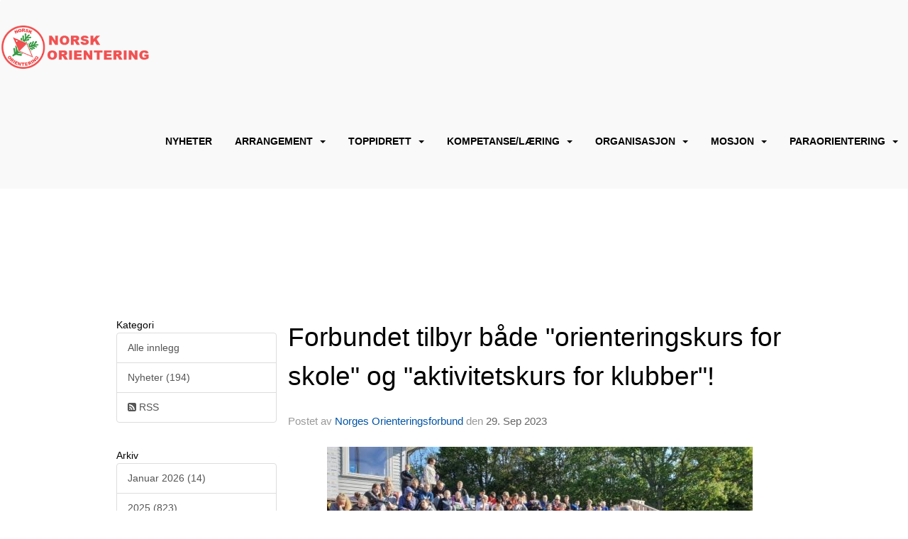

--- FILE ---
content_type: text/html
request_url: https://www.orientering.no/next/blog/post/223451/-
body_size: 101817
content:

<!DOCTYPE html>
<html lang="no">
<head>
    <meta charset="utf-8" />
    <meta name="viewport" content="width=device-width, initial-scale=1.0" />
    
    <title>Forbundet tilbyr b&#xE5;de &amp;quot;orienteringskurs for skole&amp;quot; og &amp;quot;aktivitetskurs for klubber&amp;quot;!</title>
    <link rel="shortcut icon" href="/files/favicon/200000195/7340/2023/10/27/1f02c82e-ae29-4a82-a55c-4a52cdb5681b.ico" type="image/x-icon" />
<script>
    (function () {
        var site = {"site":{"siteId":7340,"nifOrgSyncActive":false,"orgId":377,"federationId":20,"applicationId":200000195,"applicationLogo":"https://cdn-bloc.no/background/200000195/394/2018/10/9/idrettenonline-logo.png","siteProfileUserId":1100128135,"siteProfileUserName":"Norges Orienteringsforbund","sitename":"Norges Orienteringsforbund","domain":"www.orientering.no","mainSite":{"siteId":7340,"nifOrgSyncActive":false,"orgId":377,"federationId":20,"applicationId":200000195,"applicationLogo":null,"siteProfileUserId":1100128135,"siteProfileUserName":"Norges Orienteringsforbund","sitename":"Norges Orienteringsforbund","domain":"orientering.idrettenonline.no","mainSite":null}},"mininetwork":{"siteId":7340,"miniNetworkId":244,"miniNetworkTitle":"Orienteringsforbundet","domain":"www.orientering.no","userId":1100128135,"mainSiteId":7340,"siteIdForMemberDetails":7340,"siteIdForEconomy":7340},"isoCode":"nb-no","updateTime":"2026-01-28T21:31:57.2836276+01:00","dateFormat":"dd.mm.yy","webApiEndpoint":"https://webapi.webfarm3.bloc.no"};
        var siteContext = {"site":{"siteId":7340,"nifOrgSyncActive":false,"orgId":377,"federationId":20,"applicationId":200000195,"applicationLogo":"https://cdn-bloc.no/background/200000195/394/2018/10/9/idrettenonline-logo.png","siteProfileUserId":1100128135,"siteProfileUserName":"Norges Orienteringsforbund","sitename":"Norges Orienteringsforbund","domain":"www.orientering.no","mainSite":{"siteId":7340,"nifOrgSyncActive":false,"orgId":377,"federationId":20,"applicationId":200000195,"applicationLogo":null,"siteProfileUserId":1100128135,"siteProfileUserName":"Norges Orienteringsforbund","sitename":"Norges Orienteringsforbund","domain":"orientering.idrettenonline.no","mainSite":null}},"mininetwork":{"siteId":7340,"miniNetworkId":244,"miniNetworkTitle":"Orienteringsforbundet","domain":"www.orientering.no","userId":1100128135,"mainSiteId":7340,"siteIdForMemberDetails":7340,"siteIdForEconomy":7340},"isoCode":"nb-no","updateTime":"2026-01-28T21:31:57.2836276+01:00","dateFormat":"dd.mm.yy","webApiEndpoint":"https://webapi.webfarm3.bloc.no"};
        var userContext = {"mainProfile":{"userId":0,"guid":"","username":"","firstname":"","lastname":"","sex":0,"image":"","profileTypeId":0,"ParentUserId":null,"isPrimaryAccount":false,"groupSiteId":0},"currentProfile":{"userId":0,"guid":"","username":"","firstname":"","lastname":"","sex":0,"image":"","profileTypeId":0,"ParentUserId":null,"isPrimaryAccount":false,"groupSiteId":0},"accountId":0,"email":"","isWebmaster":false,"isPublisher":false,"isDevAdmin":false,"isNetworkAdmin":false,"updateTime":"2026-01-28T21:31:57.2836847+01:00"};
        var themeCollectionContext = {"id":0,"name":null,"thumbnail":null,"header":{"id":185,"lastModified":"2023-10-27T10:56:45.9787889Z","title":"Idretten Online - Marineblå","favIcon":"/files/favicon/200000195/7340/2023/10/27/1f02c82e-ae29-4a82-a55c-4a52cdb5681b.ico","siteId":394,"image":"http://content.bloc.net/Files/SiteID/500/menutemplate/marinebla.png","updateTime":"0001-01-01T00:00:00","css":"","creator":null,"isPublic":false,"about":""},"logo":{"lastModified":"2023-01-05T14:51:40.0780898Z","fileName":"https://azure.content.bloc.net/texttoimage/200000195/394/2023/1/5/137-202301050351393749norges_orienteringsforbund.png","uploadTime":"2020-05-19T18:06:42.0158347+02:00","imageWidth":776,"imageHeight":69,"logoTopPosition":0,"logoLeftPosition":0,"logoMarginBottom":0,"logoCustomWidth":776,"logoCustomHeight":69,"containerHeight":50,"containerWidth":984,"logoVisibility":"always","disabled":true,"wrapperWidth":"984px","wrapperBackgroundColor":"","url":"/","wrapperMarginLeft":"0px","wrapperMarginRight":"0px","wrapperMarginTop":"0px","wrapperMarginBottom":"0px","wrapperBackgroundImage":"","wrapperBackgroundThemePosition":"","wrapperBackgroundThemeRepeat":"","wrapperBackgroundThemeFixedImage":"","wrapperBackgroundThemeSize":""},"background":{"id":9,"lastModified":"2023-01-05T14:51:32.124986Z","categoryId":3,"title":"IO Poly Marine","backgroundThemefile":"","backgroundThemeRepeat":"repeat-x","backgroundThemeColor":"#ffffff","backgroundThemeFixedImage":"scroll","backgroundThemePosition":"center top","backgroundThemeSize":"auto"},"widgetAppearance":{"id":0,"lastModified":"2023-01-23T15:45:52.3508826Z","name":null,"enableWidgetAppearanceBorderRadius":false,"contentBorderColor":"#ffffff","contentFontColor":"#000000","contentBorderWidth":"0","contentBgColor":"#ffffff","paddingTop":"0px","paddingBottom":"0px","paddingLeft":"0px","paddingRight":"0px","wbgcolor":"#ffffff","wBoxedBorderColor":"#e7e7e7","wHeaderBgColor":"rgb(242, 242, 242)","wBaseFontColor":"#000000","wHeaderFontColor":"rgb(0, 0, 0)","wHeaderTextAlign":"left","wCornerRadius":"2px","contentBorderRadius":"0px","wHeaderFontSize":"15px","wHeaderFontWeight":"bold","wHeaderFontFamily":"","wHeaderLinkColor":"rgb(172, 172, 172)","wHeaderPadding":"8px 10px","headerPaddingTop":"10px","headerPaddingRight":"10px","headerPaddingBottom":"10px","headerPaddingLeft":"10px","wContentPadding":"10px","contentPaddingTop":"10px","contentPaddingBottom":"10px","contentPaddingLeft":"10px","contentPaddingRight":"10px","wBoxedBorderWidth":"0","wBoxedBorderStyle":"none","wHeaderBorderWidth":"0 0 1px 0","wHeaderBorderStyle":"solid","wHeaderBorderColor":"$ThemeCollection.widgetAppearance.wHeaderBorderColor","wContentBorderWidth":"0","wContentBorderStyle":"none","wContentBorderColor":"$ThemeCollection.widgetAppearance.wContentBorderColor","siteLinkColor":"#f87f15","siteLinkHoverColor":"#f87f15","siteLinkActiveColor":"#f87f15","siteLinkVisitedColor":"#f87f15"},"font":{"lastModified":"2023-01-26T13:00:04.2538117Z","headingTextTransform":"none","headingFontColor":"","baseFontStyle":"normal","baseFontSize":"16px","baseFontFamily":"'Roboto', sans-serif;","baseFontColor":"#000000","baseFontWeigthForJson":"normal","headingFontFamilyJson":"'Open Sans Condensed', sans-serif;","headingFontStyleJson":"normal","headingFontWeightJson":"700","fontLineHeightJson":"1.5","headingLineHeight":"1.2","headingLetterSpacing":"","baseFontLetterSpacing":"normal"},"form":{"lastModified":"2023-01-23T09:35:05.0253637Z","enableFormControlBorderRadius":true,"smallFormControlBorderRadius":"3px","defaultFormControlBorderRadius":"4px","largeFormControlBorderRadius":"6px"},"navigation":{"lastModified":"2023-12-14T10:56:28.9393249Z","templateId":0,"height":"","fontWeight":"700","borderRadius":"3px 3px 0px 0px","borderTopLeftRadius":"3px","borderTopRightRadius":"3px","borderBottomRightRadius":"0px","borderBottomLeftRadius":"0px","submenuWidth":"200px","navOutherWidth":"100%","navInnerWidth":"1280px","width":"","logoImage":"https://azure.content.bloc.net/background/200000195/7340/2023/1/9/logo_ny2.png","mobileLogoImage":"","logoImageHeight":"61px","placementPosition":"belowLogoContainer","paddingLeft":"14px","paddingRight":"14px","paddingTop":"40px","paddingBottom":"41px","marginLeft":"0px","marginRight":"0px","marginTop":"16px","marginBottom":"16px","navOuterMarginTop":"0px","navOuterMarginRight":"0px","navOuterMarginBottom":"0px","navOuterMarginLeft":"0px","color":"","background":"rgb(249, 249, 249)","border":"#101010","linkColor":"rgb(0, 0, 0)","linkHoverColor":"rgb(241, 80, 80)","linkHoverBackground":"rgba(255, 255, 255, 0)","linkActiveColor":"rgb(241, 80, 80)","linkActiveBackground":"rgba(255, 255, 255, 0)","linkDisabledColor":"","linkDisabledBackground":"","brandColor":"","brandHoverColor":"","brandHoverBackground":"","brandText":"","brandVisibility":"always","brandUrl":"/next/page/hjem","brandMargins":"36px 18px 36px 0px","mobileBrandMargins":"12px 12px 12px 12px","toggleHoverBackground":"","toggleIconBarBackground":"","toggleBorderColor":"","alwaysUseToggler":false,"borderWidth":"0px","fontFamily":"","textTransform":"none","backgroundImage":"","fontSize":"14px","textAlignment":"right","stickyTop":false},"style":{"id":0,"lastModified":"2023-01-23T09:33:27.0432395Z","name":null,"sex0":"rgb(241, 80, 80)","sex1":"rgb(241, 80, 80)","sex2":"rgb(241, 80, 80)","borderRadiusBase":"0px","borderRadiusSmall":"0px","borderRadiusLarge":"0px","linkColor":"rgb(241, 80, 80)","linkHoverColor":"rgb(241, 80, 80)","linkActiveColor":"rgb(241, 80, 80)","linkVisitedColor":"rgb(241, 80, 80)"},"canvas":{"id":0,"lastModified":"2023-01-09T11:23:09.4517666Z","logoContainerSize":"984px","navContainerSize":"984px","contentSize":"1280px","contentBackgroundColor":"Transparent","contentMarginTop":"0px","contentMarginBottom":"0px","contentPaddingTop":"16px","contentPaddingBottom":"16px","contentPaddingLeft":"16px","contentPaddingRight":"16px","sectionPaddingTop":"16px","sectionPaddingBottom":"0px","sectionPaddingLeft":"16px","sectionPaddingRight":"16px","columnPaddingTop":"0","columnPaddingBottom":"0","columnPaddingLeft":"8","columnPaddingRight":"8","logoContainerFloat":"none","navContainerFloat":"none","contentFloat":"none"},"buttons":{"id":0,"lastModified":"2023-01-23T09:35:06.0409885Z","name":null,"defaultButtonBackgroundColor":"rgb(241, 80, 80)","defaultButtonTextColor":"rgb(255, 255, 255)","defaultButtonBorderColor":"rgb(241, 80, 80)","primaryButtonBorderColor":"rgb(241, 80, 80)","primaryButtonBackgroundColor":"rgb(241, 80, 80)","primaryButtonTextColor":"rgb(255, 255, 255)","dangerButtonBackgroundColor":"#d9534f","dangerButtonTextColor":"#ffffff","dangerButtonBorderColor":"#d43f3a","successButtonBackgroundColor":"#5cb85c","successButtonTextColor":"#ffffff","successButtonBorderColor":"#4cae4c","defaultButtonBorderWidth":"1px","defaultButtonBorderRadius":"3px","successButtonBorderRadius":"3px","successButtonBorderWidth":"1px","primaryButtonBorderRadius":"3px","primaryButtonBorderWidth":"1px","warningButtonBackgroundColor":"#f0ad4e","warningButtonBorderColor":"#eea236","warningButtonBorderRadius":"3px","warningButtonBorderWidth":"1px","warningButtonTextColor":"#ffffff","dangerButtonBorderRadius":"3px","dangerButtonBorderWidth":"1px","infoButtonBackgroundColor":"#5bc0de","infoButtonBorderColor":"#46b8da","infoButtonBorderRadius":"4px","infoButtonBorderWidth":"1px","infoButtonTextColor":"#ffffff"},"topbar":{"lastModified":"2023-01-05T14:51:36.0156019Z","topbarExtendedMenuJson":null,"topbarExtendedMenuIsEnabled":false,"topbarExtendedMenuTitle":null,"topbarTemplate":"Minimal","displayTopbarComponent":"true","displayLanguagePicker":false,"displaySignup":false,"displaySignin":true,"displaySearch":true,"displayFAQ":true,"displaySearchForAdministrators":false,"displayNetworkMenu":false,"displayPublishingToolV2":0,"displayPublishingTool":true,"displayMessageIcon":true,"displayAdminModusTool":true,"networkMenuTitle":"Sprek.io","logo":"","logoLink":"","faqLink":"/help/faq/overview","hideOnScroll":false,"backgroundColor":"#222222","backgroundHoverColor":"#2e2e2e","linkColor":"#9d9d9d","linkHoverColor":"#ffffff","borderColor":"#333"},"footer":{"id":0,"lastModified":"2023-01-09T14:35:33.4550039Z","name":null,"imagePath":null,"widgetPageFooterPageId":75397,"footerCode":"","footerPoweredByBloc":true,"footerLinkFontSize":"14px","footerLinkFontWeight":"bold","footerLinkColor":"white","footerPadding":"20px 10px 100px 10px","footerBackgroundColor":"Transparent","footerTextColor":"white"},"frontpage":{"type":1,"pageId":68825,"url":"/p/68825/hjem","newsFeedAsFrontpageForSignedInUsers":false},"settings":{"siteHasPOSModule":false,"siteHasWebsiteModule":true,"siteHasFileArchive":false,"siteHasEventModule":true,"siteHasStatsModule":true,"siteHasMemberAdministrationModule":false,"siteHasNewsletter":true,"siteHasBannerAdsFromNetwork":0,"websiteIsOnline":true,"googleTag":"GTM-PF5792C","googleAnalyticsTrackId":"","googleAnalyticsTrackIdV4":"","facebookPixelId":"1260584957482909","twitterShareBtn":false,"noRobots":false,"robotTxtInfoSiteMapJson":"{\"siteMapForWidgetPages\":true,\"siteMapForEvents\":true,\"siteMapForClassifieds\":true,\"siteMapForBlogPosts\":true,\"siteMapForForum\":true,\"RobotsTxt\":\"\"}","signinRule_UrlToView":null,"paymentPackage":"Basic","signInRule_WhoCanSignIn":0,"signInRule_FacebookLogin":0,"signInRule_WithBankId":0,"signUpRule_WhoCanSignUp":0,"signupRule_SignupWithFacebook":0,"mainCompetitionId":0,"pluginNewsletterPopupIsActive":null},"bootstrap":{"screen_xs_min":"480px","screen_sm_min":"768px","screen_md_min":"992px","screen_lg_min":"1200px","screen_lg_max":"2048","screen_xs_max":"767px","screen_sm_max":"991px","screen_md_max":"1199px"},"localization":{"isocode":"nb-no","languageId":4,"googleTranslateISO":"no","winCode":"NO","macCode":"no_NB","htmlLang":"no","froalaLangCode":"nb","ll_CC":"nb_NO","backuplanguage":"en-us","languageName":"Norwegian","flag":"flags/no.gif","nativeName":"Bokmål","timeZone":"W. Europe Standard Time"},"customHTML":{"headHtml":"","bodyData":"","footerData":""},"websiteArticleSettings":{"displayRightColMyLastPost":true,"displayRightColArticleCategories":true,"displayRightColArticlePostSortedByYear":true}};

        function createProtectedProxy(obj) {
            return new Proxy(obj, {
                set(target, key, value) {
                    const error = new Error();
                    const stackTrace = error.stack || '';
                    console.warn(`Attempted to set ${key} to ${value}. Stack trace:\n${stackTrace}`);
                    return true;
                },
            });
        }

        window.safeProxy = new Proxy({
            Site: createProtectedProxy(site),
            SiteContext: createProtectedProxy(siteContext),
            UserContext: createProtectedProxy(userContext),
            ThemeCollectionContext: createProtectedProxy(themeCollectionContext)
        }, {
            set(target, key, value) {
                if (key === 'Site' || key === 'SiteContext' || key === 'UserContext' || key === 'ThemeCollectionContext') {
                    console.log(`Attempted to set ${key} to ${value}`);
                    return true;
                }
                target[key] = value;
                return true;
            },
        });

        window.Site = window.safeProxy.Site;
        window.SiteContext = window.safeProxy.SiteContext;
        window.UserContext = window.safeProxy.UserContext;
        window.ThemeCollectionContext = window.safeProxy.ThemeCollectionContext;
    })();
</script>

    <script>
        // Used to defer background-image in css
        window.onload = (e) => document.body.classList.add('loaded');
    </script>

    <script src="/next/js/vendors/jquery/jquery.min.js"></script>
    <script src="https://oldjs.bloc.net/scripts/bloc-primer.js"></script>



    <link rel="stylesheet" crossorigin="anonymous" href="https://vue.webfarm3.bloc.no/frontend/2.265.2/frontend.css">



<script type="module" crossorigin="anonymous" src="https://vue.webfarm3.bloc.no/frontend/2.265.2/index.js"></script>
    
    

	<link rel="canonical" href="https://www.orientering.no/next/blog/post/223451/forbundet-tilbyr-bade-orienteringskurs-for-skole-og-aktivitetskurs-for-klubber!" />
	<meta property="fb:app_id" content="377020078234768" />
	<meta property="og:type" content="article" />
	<meta property="og:url" content="https://www.orientering.no/next/blog/post/223451/forbundet-tilbyr-bade-orienteringskurs-for-skole-og-aktivitetskurs-for-klubber!" />
	<meta property="og:image:secure_url" content="https://cdn-bloc.no/froala/200000195/7340/2023/9/29/638315842521191080tj-me-ungdomsskole-3-600.jpg?autorotate=true&amp;maxwidth=1080&amp;q=90" />
	<meta property="og:image" content="https://cdn-bloc.no/froala/200000195/7340/2023/9/29/638315842521191080tj-me-ungdomsskole-3-600.jpg?autorotate=true&amp;maxwidth=1080&amp;q=90" />
	<meta property="og:image:height" content="1080" />
	<meta property="og:image:width" content="1080" />
	<meta property="og:title" content="Forbundet tilbyr b&#xE5;de &amp;quot;orienteringskurs for skole&amp;quot; og &amp;quot;aktivitetskurs for klubber&amp;quot;!" />

	<meta property="og:description" content="Norges Orienteringsforbund tilbyr kurs for ansatte p&#xE5; skoler med kart p&#xE5;&#xA0;skoleorientering.no&#xA0;.Se ogs&#xE5; film&#xA0;HER!Det er god kapasitet p&#xE5; dette, s&#xE5; vi h&#xE5;per at flere klubber tar konta..." />

	<meta property="og:site_name" content="Norges Orienteringsforbund" />
	<meta property="fb:admins" content="856635617,518553527" />


    
    

    
    

    
<meta name="robots" content="noindex" />





    <script async src="https://www.googletagmanager.com/gtag/js?id=GTM-PF5792C"></script>
    <script>
        window.dataLayer = window.dataLayer || [];
        function gtag() { dataLayer.push(arguments); }
        gtag('js', new Date());
        gtag('config', 'GTM-PF5792C');
    </script>


</head>
<body class="requires-bootstrap-css">
    <!-- FrontendBaseLayout-->
    <style>
        @media only screen and (min-width : 768px) {
            #logo {
                position: absolute;
            }
        }
        #logoWrapper {
            background-size: var(--theme-logo-wrapper-bg-size);
            background-color: var(--theme-logo-wrapper-bg-color);
            background-repeat: var(--theme-logo-wrapper-bg-repeat);
            background-position: var(--theme-logo-wrapper-bg-position);
            background-attachment: var(--theme-logo-wrapper-bg-attachment);
            width: calc(var(--theme-logo-wrapper-width) - var(--theme-logo-wrapper-margin-right) - var(--theme-logo-wrapper-margin-left));
            margin: var(--theme-logo-wrapper-margin-top) auto var(--theme-logo-wrapper-margin-bottom);
            float: var(--theme-logo-logo-container-float);
            max-width: 100%;
        }

        #logoContainer {
            width: 100%;
            margin: 0 auto;
            position: relative;
            overflow: hidden;
            max-width: var(--theme-logo-container-width);
        }

        #logo img {
            max-width: 100%;
        }
        /* Logo when mobile*/
        @media (max-width: 767px) {
            #logoContainer {
                height: auto !important;
            }
            #logo {
                padding-top: 0;
                position: static !important;
            }
            #logo img {
                height: auto !important;
            }
        }
    </style>
<style>

        .navbar-brand-image img {
            height:50px;
        }
            @media (max-width: 767px) {

                .navbar-brand-image img {
                    height:50px;
                }
            
            body { 
                padding-top:45px !important;
            }
                }
</style>
<style>
    .bloc-skip-nav-link {
            position: absolute;
            z-index: 99999999;
            left: 0px;
            top: 0px;
            text-decoration: underline;
            color: white !important;
            background-color: #000;
            padding: 0.75rem 1.5rem;
            border-bottom-right-radius: 0.5rem;
            transform: rotateY(90deg);
            transform-origin: left;
            transition: all .2s ease-in-out;
        }

        .bloc-skip-nav-link:focus {
            transform: rotateY(0deg);
            color: white;
            left: 2px;
            top: 2px;
            outline: 1px solid #fff;
            outline-offset: 2px;
            box-shadow: 0 0 0 2px #000, 0 0 0 3px #fff;
        }
        @media (prefers-reduced-motion: reduce) {
            .bloc-skip-nav-link {
                transition: none !important;
            }
        }
</style>

<style id="bloc-navbar-style">
	/*
        Navigation
        Variables needs to be placed on body tag, because we also use them in widgets.

        NB! Do not edit without making the same changes in
        Bloc.Vue\src\components\Theme\ThemeMainMenu.vue
    */
    body {

        /* Size */
        --theme-mainmenu-outer-width: 100%;
        --theme-mainmenu-outer-margin-top: 0px;
        --theme-mainmenu-outer-margin-bottom: 0px;
        --theme-mainmenu-inner-width: 1280px;

        /* Font */
        --theme-mainmenu-font-size: 14px;
        --theme-mainmenu-font-family: ;
        --theme-mainmenu-font-weight: 700;
        --theme-mainmenu-text-transform: none;
        --theme-mainmenu-color: ;

        /* Background */
        --theme-mainmenu-background: rgb(249, 249, 249);

        /* Border */
        --theme-mainmenu-border: #101010;
        --theme-mainmenu-border-radius: 3px 3px 0px 0px;
        --theme-mainmenu-border-top-left-radius: 3px;
        --theme-mainmenu-border-top-right-radius: 3px;
        --theme-mainmenu-border-bottom-right-radius: 0px;
        --theme-mainmenu-border-bottom-left-radius: 0px;
        --theme-mainmenu-border-width: 0px;

        /* Brand */
        --theme-mainmenu-brand-margins: 36px 18px 36px 0px;
        --theme-mainmenu-brand-hover-color: ;
        --theme-mainmenu-brand-hover-background: ;
        --theme-mainmenu-mobile-brand-margins: 12px 12px 12px 12px;

        /* Link */
        --theme-mainmenu-link-color: rgb(0, 0, 0);
        --theme-mainmenu-link-hover-color: rgb(241, 80, 80);
        --theme-mainmenu-link-hover-background: rgba(255, 255, 255, 0);
        --theme-mainmenu-link-active-color: rgb(241, 80, 80);
        --theme-mainmenu-link-active-background: rgba(255, 255, 255, 0);

        /* Toggle */
        --theme-mainmenu-toggle-border-color: ;
        --theme-mainmenu-toggle-hover-background: ;

        /* Padding */
        --theme-mainmenu-padding-top: 40px;
        --theme-mainmenu-padding-bottom: 41px;
        --theme-mainmenu-padding-left: 14px;
        --theme-mainmenu-padding-right: 14px;

        /* Margin */
        --theme-mainmenu-margin-top: 16px;
        --theme-mainmenu-margin-bottom: 16px;
        --theme-mainmenu-margin-left: 0px;
        --theme-mainmenu-margin-right: 0px;
        /* Submenu */
        --theme-mainmenu-submenu-width: 200px;

        /* Logo */
        --theme-mainmenu-logo-height: 61px;
        --theme-mainmenu-toggle-icon-bar-background: ;
    }


    .navContainer {
        margin-top: var(--theme-mainmenu-outer-margin-top);
        margin-bottom: var(--theme-mainmenu-outer-margin-bottom);
        font-size: var(--theme-mainmenu-font-size, inherit);
		width: var(--theme-mainmenu-outer-width, 984px);
		max-width:100%;
    }
	/* Navbar */
    .bloc-navbar {
		font-family: var(--theme-mainmenu-font-family, inherit) !important;
		background-image: var(--theme-mainmenu-background-image, none);
        background-color: var(--theme-mainmenu-background);
		text-transform: var(--theme-mainmenu-text-transform, normal);
        font-weight: var(--theme-mainmenu-font-weight, normal);
        border-color: var(--theme-mainmenu-border);
        border-width: var(--theme-mainmenu-border-width);
    }
    .bloc-navbar .container-fluid {
        /* todo: add the default value for container-fluid or canvas here. */
        width:var(--theme-mainmenu-inner-width, 984px);
		max-width:100%;
    }


	/* Brand */

    .bloc-navbar .navbar-brand img {
        margin:8px;
        border-radius:2px;
        height:32px;
        max-height:32px;
    }
@media only screen and (max-width: 767px) {.bloc-navbar .navbar-brand {height: auto;} .bloc-navbar .navbar-brand img {margin: var(--theme-mainmenu-mobile-brand-margins);height:50px;max-height:50px;}}

	@media only screen and (min-width: 768px) {.bloc-navbar .navbar-brand img {margin: var(--theme-mainmenu-brand-margins);height: var(--theme-mainmenu-logo-height); max-height:none;}}
    .bloc-navbar .gtranslate_menu_class {
        float: right;
        padding-left: var(--theme-mainmenu-padding-left);
        padding-right: var(--theme-mainmenu-padding-right);
        padding-top: var(--theme-mainmenu-padding-top);
        padding-bottom: var(--theme-mainmenu-padding-bottom);
        margin-left: var(--theme-mainmenu-margin-left);
        margin-right: var(--theme-mainmenu-margin-right);
        margin-top: var(--theme-mainmenu-margin-top);
        margin-bottom: var(--theme-mainmenu-margin-bottom);
    }
	.bloc-navbar .navbar-brand:hover,
	.bloc-navbar .navbar-brand:focus {
		color:var(--theme-mainmenu-brand-hover-color);
		background-color: var(--theme-mainmenu-brand-hover-background);
	}
	/* Text */
	.bloc-navbar .navbar-text {
		color: var(--theme-mainmenu-color);
	}
    .bloc-navbar .navbar-brand.navbar-brand-image,
    .bloc-navbar .navbar-brand.navbar-brand-image:focus,
    .bloc-navbar .navbar-brand.navbar-brand-image:active,
    .bloc-navbar .navbar-brand.navbar-brand-image:hover{
        height:auto;
        background-color:transparent;
    }

	/* Navbar links */
	.bloc-navbar .navbar-nav > li > a,
    .bloc-navbar .navbar-brand {
		color: var(--theme-mainmenu-link-color);
        font-weight:var(--theme-mainmenu-font-weight);
	}
	.bloc-navbar .navbar-nav > li > a:hover,
	.bloc-navbar .navbar-nav > li > a:focus,
    .bloc-navbar .navbar-brand:hover,
    .bloc-navbar .navbar-brand:focus {
		color: var(--theme-mainmenu-link-hover-color);
		background-color: var(--theme-mainmenu-link-hover-background);
	}
	.bloc-navbar .navbar-nav > .active > a,
	.bloc-navbar .navbar-nav > .active > a:hover,
	.bloc-navbar .navbar-nav > .active > a:focus,
    .bloc-navbar .navbar-brand:active,
    .bloc-navbar .navbar-brand:hover,
    .bloc-navbar .navbar-brand:focus {
		color: var(--theme-mainmenu-link-active-color);
		background-color: var(--theme-mainmenu-link-active-background);
	}
	.bloc-navbar .navbar-nav > .open > a,
	.bloc-navbar .navbar-nav > .open > a:hover,
    .bloc-navbar .navbar-nav > .open > a:focus {
        background-color: var(--theme-mainmenu-link-active-background);
        color:var(--theme-mainmenu-link-active-color) !important;
    }
	/* Navbar Toggle */
	.bloc-navbar .navbar-toggle {
		border-color: var(--theme-mainmenu-link-color);
	}
	.bloc-navbar .navbar-toggle:hover,
	.bloc-navbar .navbar-toggle:focus {
        border-color: var(--theme-mainmenu-link-hover-color);
		background-color: var(--theme-mainmenu-link-hover-background);
	}
	.bloc-navbar .navbar-toggle .icon-bar {
		background-color: var(--theme-mainmenu-link-color);
	}
    .bloc-navbar .navbar-toggle:hover .icon-bar,
    .bloc-navbar .navbar-toggle:focus .icon-bar {
		background-color: var(--theme-mainmenu-link-hover-color);
	}
	/* Navbar Collapsable */
	.bloc-navbar .navbar-collapse,
	.bloc-navbar .navbar-form {
		border-color: var(--theme-mainmenu-border);
	}
	.bloc-navbar .navbar-collapse {
		max-height:none;
	}
	/* Navbar Link (not used in main menu ) */
	.bloc-navbar .navbar-link {
		color: var(--theme-mainmenu-link-color);
	}
	.bloc-navbar .navbar-link:hover {
		color: var(--theme-mainmenu-link-hover-color);
	}
	/* Dropdowns */
	.bloc-navbar .dropdown-menu {
		color: var(--theme-mainmenu-color) !important;
		background-color: var(--theme-mainmenu-background);
        border-top:0;
	}
	.bloc-navbar .dropdown-menu > li > a {
		color: var(--theme-mainmenu-link-color);
	}
	.bloc-navbar .dropdown-menu > li > a:hover,
	.bloc-navbar .dropdown-menu > li > a:focus {
		color: var(--theme-mainmenu-link-hover-color);
		background-color: var(--theme-mainmenu-link-hover-background);
	}
	.bloc-navbar .navbar-nav .open .dropdown-menu > .active > a,
	.bloc-navbar .navbar-nav .open .dropdown-menu > .active > a:hover,
	.bloc-navbar .navbar-nav .open .dropdown-menu > .active > a:focus {
		color: var(--theme-mainmenu-link-active-color);
		background-color: var(--theme-mainmenu-link-active-background);
	}
	.bloc-navbar .has-link > a.caret-trigger {
		padding-left: 0;
	}
    .bloc-navbar b.caret {
		margin-left:10px;
	}
    .bloc-navbar .fa.fa-plus {
		line-height:20px;
	}

	#toggle-mobile-menu {
		display: none;
	}

	/* TABS AND DESKTOP ONLY */
	@media (min-width: 768px) {

        .bloc-navbar {
            border-top-left-radius: var(--theme-mainmenu-border-top-left-radius);
            border-top-right-radius: var(--theme-mainmenu-border-top-right-radius);
            border-bottom-right-radius: var(--theme-mainmenu-border-bottom-right-radius);
            border-bottom-left-radius: var(--theme-mainmenu-border-bottom-left-radius);
		}
        .bloc-navbar .navbar-brand img {
            border-top-left-radius: var(--theme-mainmenu-border-radius);
            border-bottom-left-radius: var(--theme-mainmenu-border-radius);
        }
		.bloc-navbar {
			min-height:0 !important;
		}
        .bloc-navbar .navbar-header > a.navbar-brand {
				padding-top:var(--theme-mainmenu-padding-top);

				padding-bottom:var(--theme-mainmenu-padding-bottom);
        }
		.bloc-navbar .navbar-nav > li > a {
			color: rgb(0, 0, 0);
				padding-left:var(--theme-mainmenu-padding-left);

				padding-right:var(--theme-mainmenu-padding-right);

				padding-top:var(--theme-mainmenu-padding-top);


				padding-bottom:var(--theme-mainmenu-padding-bottom);



				margin-left:var(--theme-mainmenu-margin-left);


				margin-right:var(--theme-mainmenu-margin-right);

				margin-top:var(--theme-mainmenu-margin-top);

				margin-bottom:var(--theme-mainmenu-margin-bottom);


		}

		.bloc-navbar .navbar-nav .open .dropdown-menu {
			float: right;
            min-width:var(--theme-mainmenu-submenu-width) !important;
		}

		.bloc-navbar .navbar-nav .dropdown-submenu > a:hover:after {
			border-left-color: var(--theme-link-active-color);
		}

		.bloc-navbar .navbar-nav > li.has-link > a,
		.bloc-navbar .navbar-nav > li > a.dropdown-toggle {
			float: left;
		}

		.bloc-navbar .navbar-nav i.fa {
			display: none; /* display none here will hide fa-icons */
		}
        .bloc-navbar .navbar-nav > li > a > i.fa {
			display: inline-block;
		}

		.bloc-navbar .has-link .dropdown-menu {
			right: 0;
			left:auto;
		}

		/* Sub-Submenus */
		.bloc-navbar .dropdown-submenu .dropdown-menu{
			left: 100%;
		}

        .bloc-navbar .navbar-nav.navbar-right > li:last-child .dropdown-submenu .dropdown-menu{
            right: 100%;
            left: auto;
        }

        /* Center align menu */


			.bloc-navbar .navbar-nav {float: right; }


			.bloc-navbar .navbar-nav > li {float: none;display: inline-block;}.bloc-navbar .navbar-nav > li > a.dropdown-toggle {float:none;}.bloc-navbar .navbar .navbar-collapse {text-align: center;}.bloc-navbar .navbar .dropdown-menu{text-align:left; }


	}

    /*
    MOBILE ONLY
	*/

	@media (max-width: 767px) {
        #navContainer .navbar-header {
            display: grid;
            align-items: stretch;
grid-template-columns: 0 min-content auto minmax(min-content, 15%) 0;
        }
        #toggle-mobile-menu {
            display: grid;
            place-items: center;
margin: 0.25rem 0.25rem 0.25rem 1rem;
			color: var(--theme-mainmenu-link-color, var(--theme-link-color, #00F));
        }
            #toggle-mobile-menu:hover {
                color: var(--theme-mainmenu-link-hover-color);
                background-color: var(--theme-mainmenu-link-hover-background);
            }


            /*#toggle-mobile-menu:focus-visible {
                outline: 5px auto -webkit-focus-ring-color;
                outline-offset: -2px;
                box-shadow: 0 0 0 2px var(--theme-link-color), 0 0 0 3px white;
                border-radius: 3px;
            }*/
            #navContainer a.navbar-brand-image {
            margin-right: 2rem;
			margin: 0.25rem 1rem 0.25rem 0.25rem;
        }
        #bloc-navbar-main {
            font-size: 120%;
            display: none;
            position: absolute;
            left: 0;
            width: 100%;
            overflow-y: auto;
            scrollbar-gutter: stable;
            z-index: 1020;
            max-height: calc(100vh - var(--mobile-menu-height, 100px));
            background-color: var(--theme-mainmenu-background);
            margin: 0 !important;
            border-bottom: 2px solid rgba(0, 0, 0, 0.22);
        }
            #bloc-navbar-main::-webkit-scrollbar {
                width: 0;
            }
            #bloc-navbar-main ul.navbar-nav {
				width:100%;
                padding-bottom: 4px;
                margin: 0 !important;
            }
                #bloc-navbar-main ul.navbar-nav > li {
                    border-top-color: rgba(0, 0, 0, 0.22);
					border-top-width: 1px;
                    border-top-style: solid;
                }
                    #bloc-navbar-main ul.navbar-nav > li > a {
                        display: flex;
                        justify-content: space-between;
                        align-items: center;
                        padding: 1.5rem 1rem;
                    }
                        #bloc-navbar-main ul.navbar-nav > li > a > i {
                            margin-top: -1rem;
                            margin-bottom: -1rem;
                        }
        .bloc-navbar .navbar-nav .open .dropdown-menu > li > a {
			color: var(--theme-mainmenu-link-color);
		}

		.bloc-navbar .navbar-nav .open .dropdown-menu > li > a:hover,
		.bloc-navbar .navbar-nav .open .dropdown-menu > li > a:focus {
			color: var(--theme-mainmenu-link-hover-color:);
		}

		.bloc-navbar .navbar-nav .dropdown-submenu > a:hover:after {
			border-top-color: var(--theme-mainmenu-link-active-color);
		}

		.bloc-navbar b.caret {
			display: none;
		}

		.bloc-navbar .navbar-nav .dropdown-submenu > a:after {
			display: none;
		}

		.bloc-navbar .has-link > a.caret-trigger {
			padding-left: 0;
			position: absolute;
			right: 0;
			top: 0;
		}

		.bloc-navbar .has-link > a > i.fa {
			display: none;
		}

		.bloc-navbar .has-link > .caret-trigger > i.fa {
			display: block;
		}

        /*
          Hide the [+] icon on items with sub-sub for mobile view
          Add indent on the sub-sub menu
        */


        .bloc-navbar .menu-depth-0.open .menu-depth-1 ul {
          display:block !important;
        }
        .bloc-navbar .menu-depth-1 .dropdown-toggle i,
        .bloc-navbar .menu-depth-1 .dropdown-toggle b{
          display:none !important;
        }

		.bloc-navbar .menu-depth-0 .dropdown-menu li a {
			padding-left:20px !important;
		}
		.bloc-navbar .menu-depth-1 .dropdown-menu li a {
			padding-left:40px !important;
		}
		.bloc-navbar .menu-depth-1 .dropdown-menu li a:before{
			content:'•  ';
		}
		.bloc-navbar .menu-depth-2 .dropdown-menu li a {
			padding-left:60px !important;
		}
		.bloc-navbar .menu-depth-3 .dropdown-menu li a {
			padding-left:90px !important;
		}
	}
</style>
<script>
	(function () {
		function isChildOf(child, parent) {
			if (parent === null)
				return false;
			let node = child.node;
			while (node !== null) {
                if (node === parent) {
                    return true;
                }
                node = node.parentNode;
			}
			return false;
		}

		function debounce(func, wait) {
			let timeout;
			return function (...args) {
				clearTimeout(timeout);
				timeout = setTimeout(() => func.apply(this, args), wait);
			};
		}

		function updateMenuVariable() {
			const poweredByHeight = document.getElementById('poweredBy')?.clientHeight ?? 0;
			const topbarHeight = document.querySelector('nav.navbar.navbar-minimal')?.clientHeight ?? 0;
			const otherTopbarHeight = document.querySelector('nav.navbar.navbar-default')?.clientHeight ?? 0;
			const navbarHeaderHeight = document.getElementById('navContainer')?.querySelector('.navbar-header')?.clientHeight ?? 0;
			const logoContainerHeight = document.getElementById('logoWrapper')?.clientHeight ?? 0;

			const newValue = poweredByHeight + topbarHeight + (navbarHeaderHeight*2) + logoContainerHeight + otherTopbarHeight;

			document.body.style.setProperty('--mobile-menu-height', `${newValue}px`);
		}

		const debouncedUpdateMenuVariable = debounce(updateMenuVariable, 50);

		const resizeObserver = new ResizeObserver((entries) => {
			for (let entry of entries) {
				if (entry.target === document.body) {
					debouncedUpdateMenuVariable();
				}
			}
		});

		resizeObserver.observe(document.body);

		const mutationObserver = new MutationObserver((mutations) => {
			// Filter out mutations caused by changes to the style element
			if (!mutations.some(mutation => mutation.target.id === 'bloc-navbar-style')) {
				debouncedUpdateMenuVariable();
			}
		});

		mutationObserver.observe(document.body, {
			childList: true,
			subtree: true,
		});

		window.addEventListener('resize', debouncedUpdateMenuVariable);

		function toggleBlocMobileMenu(ev) {
			ev.stopPropagation();
			const toggleBtnIcon = document.getElementById('toggle-mobile-menu').querySelector('span.fa');
			const navbarContent = document.getElementById('bloc-navbar-main');
			const mainContent = document.querySelector('main#content');
			const footerContent = document.querySelector('footer');

			if (navbarContent.style.display === 'block') {
				navbarContent.removeAttribute('style');
				document.body.style.overflow = '';

				
				toggleBtnIcon.classList.add('fa-bars');
				toggleBtnIcon.classList.remove('fa-times')

				// Remove event listeners if present
				mainContent.removeEventListener('click', toggleBlocMobileMenu);
				footerContent?.removeEventListener('click', toggleBlocMobileMenu);
			} else {
				// Open menu (remove scrolling on elements behind the menu)
				document.body.style.overflow = 'hidden';
				navbarContent.style.display = 'block';

				// Toggle the icon to open state
				toggleBtnIcon.classList.add('fa-times');
				toggleBtnIcon.classList.remove('fa-bars')

				navbarContent.getClientRects

				// Make sure the user is fully scrolled up to the menu
				const menuContainer = document.getElementById('navContainer');
				const menuContainerPos = menuContainer.getClientRects()[0]?.top ?? 0;

				// Topbar will be in the way
				const topbarHeight = document.querySelector('nav.navbar.navbar-minimal')?.clientHeight ?? 0;
				const otherTopbarHeight = document.querySelector('nav.navbar.navbar-default')?.clientHeight ?? 0;
				// Logo too, if it's in use
				const logoContainerHeight = document.getElementById('logoWrapper')?.clientHeight ?? 0;

				window.scrollTo(0, menuContainerPos - topbarHeight - otherTopbarHeight - logoContainerHeight);
				
				// Clicking on mainContent or footer should close the menu, but not on the first click (if the menu is in widget, ie. inside mainContent)
				if (!isChildOf(navbarContent, mainContent))
					mainContent.addEventListener('click', toggleBlocMobileMenu, { once: true });
				if (!isChildOf(navbarContent, footerContent))
					footerContent?.addEventListener('click', toggleBlocMobileMenu, { once: true });
			}
		}

		document.addEventListener('DOMContentLoaded', () => {
			console.log('attaching.');
            const toggleMobileMenu = document.getElementById('toggle-mobile-menu');
			if (toggleMobileMenu) {
				// Make sure we don't double-attach
				toggleMobileMenu.removeEventListener('click', toggleBlocMobileMenu);
				toggleMobileMenu.addEventListener('click', toggleBlocMobileMenu);
            }
        });
	})();

</script>
<div id="navContainer" class="navContainer" style="display:block;">
    <a class="bloc-skip-nav-link" href="#bloc-skip-nav">Hopp til sideinnhold</a>
	<nav class="bloc-navbar navbar " role="navigation" style="margin-bottom: 0;">
		<div class="container-fluid">
			<div class="navbar-header">
                        <a 
                            class="navbar-brand nopadding !p-0 navbar-brand-image "
                            href="/next/page/hjem">
                            
                    <img  src="https://cdn-bloc.no/background/200000195/7340/2023/1/9/logo_ny2.png?maxwidth=600&height=122&quality=90&scale=both" 
                        width=""
                        height="122"
                        data-src="https://cdn-bloc.no/background/200000195/7340/2023/1/9/logo_ny2.png?maxwidth=600&height=122&quality=90&scale=both|https://cdn-bloc.no/background/200000195/7340/2023/1/9/logo_ny2.png?maxwidth=1200&height=244&quality=90&scale=both" 
                        data-src-medium="https://cdn-bloc.no/background/200000195/7340/2023/1/9/logo_ny2.png?maxwidth=600&height=122&quality=90&scale=both|https://cdn-bloc.no/background/200000195/7340/2023/1/9/logo_ny2.png?maxwidth=1200&height=244&quality=90&scale=both" 
                        data-src-small="https://cdn-bloc.no/background/200000195/7340/2023/1/9/logo_ny2.png?maxwidth=600&height=122&quality=90&scale=both|https://cdn-bloc.no/background/200000195/7340/2023/1/9/logo_ny2.png?maxwidth=1200&height=244&quality=90&scale=both" 
                        data-original-image="https://cdn-bloc.no/background/200000195/7340/2023/1/9/logo_ny2.png" 
                         title='Menu logo' style='max-width: none;' />
                    

                        </a>
                    <span></span>
                    <a id="toggle-mobile-menu" tabindex="0" role="button" class="btn" onkeypress="if (event.keyCode == 13 || event.key == ' ' || event.code == 'Space') { { this.click(); return false; }}">
                        <span class="sr-only">
                            Veksle navigasjon
                        </span>
                        <span class="fa fa-bars fa-2x"></span>
                    </a>
			</div>
			<div id="bloc-navbar-main">
                <ul class="nav navbar-nav navbar-right">
                    
								<li  data-menuId="103381">
									<a href="/old/home/archive" target="">NYHETER</a>
								</li>
								            <li class="dropdown  menu-depth-0" data-menuId="105772">
									            <a class="dropdown-toggle caret-trigger" data-toggle="dropdown" tabindex="0" onkeypress="if (event.keyCode == 13){{ this.click(); }}" >ARRANGEMENT<b class="caret hidden-xs"></b><i class="fa visible-xs fa-plus pull-right"></i></a><ul class='dropdown-menu'>
								<li  data-menuId="112324">
									<a href="/next/page/hovedarrangementer" target="">Hovedarrangementer</a>
								</li>
								<li  data-menuId="112351">
									<a href="http://www.o-festivalen.no/" target="">O-festivalen</a>
								</li>
								<li  data-menuId="112340">
									<a href="/next/page/terrengsperringer" target="">Terrengsperringer</a>
								</li>
								<li  data-menuId="112321">
									<a href="http://eventor.orientering.no/Events" target="_blank">Terminlister/Resultater - Norge</a>
								</li>
								<li  data-menuId="112323">
									<a href="https://eventor.orienteering.org/Events" target="_blank">Terminlister/resultater - Internasjonalt</a>
								</li></ul>
								            </li>
								            <li class="dropdown  menu-depth-0" data-menuId="103383">
									            <a class="dropdown-toggle caret-trigger" data-toggle="dropdown" tabindex="0" onkeypress="if (event.keyCode == 13){{ this.click(); }}" >TOPPIDRETT<b class="caret hidden-xs"></b><i class="fa visible-xs fa-plus pull-right"></i></a><ul class='dropdown-menu'>
								<li  data-menuId="103819">
									<a href="/next/page/landslag-orientering" target="">Orientering</a>
								</li>
								<li  data-menuId="104024">
									<a href="/next/page/landslag-skiorientering" target="">Skiorientering</a>
								</li>
								<li  data-menuId="104025">
									<a href="/next/page/landslag-preo" target="">Presisjonsorientering</a>
								</li>
								<li  data-menuId="114767">
									<a href="/next/page/landslag-sykkelo" target="">Sykkelorientering</a>
								</li></ul>
								            </li>
								            <li class="dropdown  menu-depth-0" data-menuId="103384">
									            <a class="dropdown-toggle caret-trigger" data-toggle="dropdown" tabindex="0" onkeypress="if (event.keyCode == 13){{ this.click(); }}" >KOMPETANSE/LÆRING<b class="caret hidden-xs"></b><i class="fa visible-xs fa-plus pull-right"></i></a><ul class='dropdown-menu'>
								<li  data-menuId="104038">
									<a href="/next/page/ny-i-orientering" target="">Ny i orientering</a>
								</li>
								<li  data-menuId="105664">
									<a href="/next/page/utover" target="">Utøver</a>
								</li>
								<li  data-menuId="105676">
									<a href="/next/page/arrangor" target="">Arrangør</a>
								</li>
								<li  data-menuId="105677">
									<a href="/next/page/trenerleder" target="">Trener/Leder/Klubb</a>
								</li>
								<li  data-menuId="105774">
									<a href="/next/page/skole" target="">Skole og rekruttering</a>
								</li>
								<li  data-menuId="117113">
									<a href="https://aktivitetsbanken.no/" target="">Aktivitetsbanken</a>
								</li>
								<li  data-menuId="118382">
									<a href="https://www.o-skolen.no/introkurs/" target="_blank">Introduksjonskurs</a>
								</li></ul>
								            </li>
								            <li class="dropdown  menu-depth-0" data-menuId="103338">
									            <a class="dropdown-toggle caret-trigger" data-toggle="dropdown" tabindex="0" onkeypress="if (event.keyCode == 13){{ this.click(); }}" >ORGANISASJON<b class="caret hidden-xs"></b><i class="fa visible-xs fa-plus pull-right"></i></a><ul class='dropdown-menu'>
								<li  data-menuId="111566">
									<a href="/next/page/om-forbundet" target="">Om forbundet</a>
								</li>
								<li  data-menuId="112338">
									<a href="/next/page/ansatte" target="">Menneskene</a>
								</li>
								<li  data-menuId="112337">
									<a href="/next/page/lover-og-regler" target="">Lover og regler</a>
								</li>
								<li  data-menuId="106618">
									<a href="/next/page/kretser" target="">Kretser</a>
								</li>
								<li  data-menuId="106619">
									<a href="/next/page/klubber" target="">Klubber</a>
								</li>
								<li  data-menuId="106620">
									<a href="/next/page/kart" target="">Kart</a>
								</li>
								<li  data-menuId="114763">
									<a href="/next/page/historie" target="">Historikk</a>
								</li></ul>
								            </li>
								            <li class="dropdown  menu-depth-0" data-menuId="103385">
									            <a class="dropdown-toggle caret-trigger" data-toggle="dropdown" tabindex="0" onkeypress="if (event.keyCode == 13){{ this.click(); }}" >MOSJON<b class="caret hidden-xs"></b><i class="fa visible-xs fa-plus pull-right"></i></a><ul class='dropdown-menu'>
								<li  data-menuId="106621">
									<a href="/next/page/mosjon" target="">Mosjon</a>
								</li>
								<li  data-menuId="138572">
									<a href="https://www.turorientering.no/next/p/74016/hvordan-komme-i-gang" target="">Hva er TurOrientering?</a>
								</li>
								<li  data-menuId="138573">
									<a href="https://www.turorientering.no/next/p/56693/hjem" target="">Turorientering nettside</a>
								</li>
								<li  data-menuId="138574">
									<a href="https://www.turoklubben.no/next/p/68639/hjem" target="">TurO-klubben</a>
								</li>
								<li  data-menuId="138575">
									<a href="https://turo-arrangor.idrettenonline.no/next/p/63743/nyheter" target="">For TurO-arrangører</a>
								</li></ul>
								            </li>
								            <li class="dropdown  menu-depth-0" data-menuId="117697">
									            <a class="dropdown-toggle caret-trigger" data-toggle="dropdown" tabindex="0" onkeypress="if (event.keyCode == 13){{ this.click(); }}" >PARAORIENTERING<b class="caret hidden-xs"></b><i class="fa visible-xs fa-plus pull-right"></i></a><ul class='dropdown-menu'>
								<li  data-menuId="117408">
									<a href="/next/p/80148/hva-er-paraorientering" target="">Hva er paraorientering</a>
								</li>
								<li  data-menuId="117694">
									<a href="/next/p/80306/starte-med-paraorientering" target="">Starte med paraorientering</a>
								</li>
								<li  data-menuId="117695">
									<a href="/next/p/80307/malgruppene" target="">Målgruppene</a>
								</li>
								<li  data-menuId="117696">
									<a href="/next/p/80308/hjelpemidlerutstyr" target="">Hjelpemidler/utstyr</a>
								</li></ul>
								            </li>
                </ul>
			</div>
		</div>
	</nav>
</div>
<script src="https://www.bloc.net/next/js/mainmenu.js?v-2026128"  ></script>
        <div class="clearfix"></div>


    
    <div id="app" data-props='{"scope":"","bot":false,"showHeader":false}'></div>
    <main id="content" class="canvas-staticpage">
    <a name="bloc-skip-nav" style="position: absolute; scroll-margin-top: 70px;"></a>
    <div class="layout-canvas">
        



	<div id="vue-widget-profile-header" class="mb-4"
	data-vue-widget-name="ProfileHeader" data-props='{
	"guid": "8660b327-5051-4451-b129-d302c3a874e0",
	"userId": 1100128135,
	"username": "Norges Orienteringsforbund",
	"profileImage": "",
	"tileId": 6
	}' style="min-height: 150px;">
	</div>





<div class="row">

		<div class="col-sm-3">





					<div>


<div class="w">
    <div class="wHeader boxed">
        <h2 class="h2">Kategori</h2>
    </div>
    <div class="list-group">
        
            <a class="list-group-item" href="/next/blog/1100128135/norges-orienteringsforbund">
                Alle innlegg
            </a>
        

        <a class="list-group-item " 
        
       href="/next/blog/1100128135/norges-orienteringsforbund?cat=Nyheter">
                Nyheter (194)
        </a>


        
       
            <a class="list-group-item" href="/next/blog/rss?uid=1100128135" target="_blank">
                <i class="fa fa-rss-square"></i> RSS
            </a>
        
    </div>
</div>



<div class="w">
    <div class="wHeader boxed">
        <h2 class="h2">Arkiv</h2>
    </div>
  
    <div class="list-group">
        
                <a class="list-group-item" href="/next/blog/1100128135/norges-orienteringsforbund?year=2026&month=1">
                    Januar 2026 (14)
                </a>
                <a class="list-group-item" href="/next/blog/1100128135/norges-orienteringsforbund?year=2025&month=0">
                    2025 (823)
                </a>
                <a class="list-group-item" href="/next/blog/1100128135/norges-orienteringsforbund?year=2024&month=0">
                    2024 (799)
                </a>
                <a class="list-group-item" href="/next/blog/1100128135/norges-orienteringsforbund?year=2023&month=0">
                    2023 (487)
                </a>
        
    </div>
</div>



					</div>


		</div>


	<div class="col-sm-9">

		
				<h1 class="blog-title">
					<a href="/next/blog/post/223451/forbundet-tilbyr-bade-orienteringskurs-for-skole-og-aktivitetskurs-for-klubber!?ispage=true">Forbundet tilbyr både &quot;orienteringskurs for skole&quot; og &quot;aktivitetskurs for klubber&quot;!</a>
				</h1>
				<p class="blog-by">
					Postet av 
					<a href="/next/profile/1100128135/norges-orienteringsforbund">Norges Orienteringsforbund</a> 
					den 
					<span class="date">29. Sep 2023</span>
				</p>
			







		<div class="blog-entry fr-view">
			<p><img src="https://cdn-bloc.no/froala/200000195/7340/2023/9/29/638315842521191080tj-me-ungdomsskole-3-600.jpg?autorotate=true&width=1024&quality=90" style="display: block; vertical-align: top; margin: 5px auto; text-align: center;"></p><p><br></p><p><br>Norges Orienteringsforbund tilbyr kurs for ansatte p&aring; skoler med kart p&aring;&nbsp;<a href="http://skoleorientering.no/">skoleorientering.no</a>&nbsp;.<br><br>Se ogs&aring; film&nbsp;<a href="https://www.facebook.com/orienteringiskolen/videos/956971675415746"><strong>HER</strong></a>!</p><p>Det er god kapasitet p&aring; dette, s&aring; vi h&aring;per at flere klubber tar kontakt for &aring; f&aring; p&aring; plass nye kurs for skoler.<br><br>I tillegg tilbys ogs&aring; &laquo;Aktivitetskurs for klubb&raquo;<br>Dette kan legges til en ordin&aelig;r treningsdag. I l&oslash;pet av et par timer gjennomf&oslash;res vi lekpregede aktiviteter utend&oslash;rs, b&aring;de med og uten orienteringskart, hentet fra&nbsp;<a href="http://aktivitetsbanken.no/">aktivitetsbanken.no</a>.<br><br>Her f&aring;r en l&aelig;re nye aktiviteter, f&aring; ideer til hvordan &oslash;velsene kan tilpasses og bli inspirert til &aring; ta de i bruk i klubbens aktiviteter for barn og unge.<br><br>Det er ikke bare klubber som kan ta kontakt for &aring; f&aring; p&aring; plass kurs, n&aring; har ogs&aring; skolene mulighet til &aring; ta direkte kontakt med forbundet, deretter hektes den lokale klubben p&aring; etter hvert.</p><p>Innspill-Sp&oslash;rsm&aring;l-Kontakt:<br><a href="mailto:HenningBratland.Carlsen@orientering.no">HenningBratland.Carlsen@orientering.no</a><br><br>tlf. 452 93 210</p><p>&nbsp;</p>
			<div class="clearfix"></div>

		</div>


		<script>
			jQuery(function ($) {
			renderEmbed($('.blog-entry'));
			});
		</script>
		<!-- Customer BEST Nordstrand does not want social stuffs on their blogposts -->
			<hr />









<div class="pull-right" style="width:100px;">
	<div class="fb-share-button" data-href="http://www.orientering.no//next/blog/post/223451/forbundet-tilbyr-bade-orienteringskurs-for-skole-og-aktivitetskurs-for-klubber!" data-layout="button_count" data-size="small">
        
        <a target="_blank" href="https://www.facebook.com/dialog/share?app_id=377020078234768&display=popup&href=http%3A%2F%2Fwww.orientering.no%2F%2Fnext%2Fblog%2Fpost%2F223451%2Fforbundet-tilbyr-bade-orienteringskurs-for-skole-og-aktivitetskurs-for-klubber!" class="fb-xfbml-parse-ignore">
            Del
        </a>
	</div>
</div>
<div class="clearfix"></div>









<div class="clearfix"></div>



<h3 class="h3">Kommentarer</h3>


<ul class="media-list">
</ul>



    <p><b>Logg inn for å skrive en kommentar.</b></p>


	</div>

	

	

</div>


    </div>
</main>

  




    
        <footer>
            



<style>
                    #layout-wrapper-176982 {
                        width:100%;
                        margin:0 auto; 
                        max-width: 100%;
                        
                    }
                    #layout-wrapper-176982 .layout-wrapper-background {
                        background-color:rgb(38, 48, 58); 
                        
                            background-repeat: no-repeat;
                            background-position: center center;
                            background-attachment: scroll;
                            -webkit-background-size: cover;
                            -moz-background-size: cover;    
                            -o-background-size: cover;
                            background-size: cover;
                            filter: blur(0px);
                    }
                        /* Mobile screens (0px - 768px) */
                        .loaded #layout-wrapper-176982 .layout-wrapper-background {
                            background-image:  url("https://cdn-bloc.no/widget/200000195/7340/2023/1/9/638088790389190001bakgrunn_seksjon_test3.png?maxwidth=991&mode=crop");
                            filter: blur(0px);
                        }
                        /* Mobile screens retina */
                        @media
                        only screen and (-webkit-min-device-pixel-ratio: 2),
                        only screen and (   min--moz-device-pixel-ratio: 2),
                        only screen and (     -o-min-device-pixel-ratio: 2/1),
                        only screen and (        min-device-pixel-ratio: 2),
                        only screen and (                min-resolution: 192dpi),
                        only screen and (                min-resolution: 2dppx)   { 
                             .loaded #layout-wrapper-176982 {
                                background-image:  url("https://cdn-bloc.no/widget/200000195/7340/2023/1/9/638088790389190001bakgrunn_seksjon_test3.png?maxwidth=1982");
                                filter: blur(0px);
                            }
                        }
                        /* Tablets (768px - 991px) */
                        @media only screen and (min-width: 768px) {
                            .loaded #layout-wrapper-176982 .layout-wrapper-background {
                                background-image:  url("https://cdn-bloc.no/widget/200000195/7340/2023/1/9/638088790389190001bakgrunn_seksjon_test3.png?maxwidth=991");
                                filter: blur(0px);
                            }
                        }
                        /* Tablets */
                        @media 
                        only screen and (-webkit-min-device-pixel-ratio: 2)      and (min-width: 991px),
                        only screen and (   min--moz-device-pixel-ratio: 2)      and (min-width: 991px),
                        only screen and (     -o-min-device-pixel-ratio: 2/1)    and (min-width: 991px),
                        only screen and (        min-device-pixel-ratio: 2)      and (min-width: 991px),
                        only screen and (                min-resolution: 192dpi) and (min-width: 991px),
                        only screen and (                min-resolution: 2dppx)  and (min-width: 991px) { 
                             .loaded #layout-wrapper-176982 .layout-wrapper-background {
                                background-image:  url("https://cdn-bloc.no/widget/200000195/7340/2023/1/9/638088790389190001bakgrunn_seksjon_test3.png?maxwidth=1982");
                                filter: blur(0px);
                            }
                        }

                        /* Desktop  (992px - 1199px) */
                        @media only screen and (min-width : 992px) {
                            .loaded #layout-wrapper-176982 .layout-wrapper-background {
                                background-image:  url("https://cdn-bloc.no/widget/200000195/7340/2023/1/9/638088790389190001bakgrunn_seksjon_test3.png?quality=90&maxwidth=1199");
                                filter: blur(0px);
                            }
                        }
                        /* Desktops Retina (992px - 1199px) */
                        @media 
                        only screen and (-webkit-min-device-pixel-ratio: 2)      and (min-width: 1199px),
                        only screen and (   min--moz-device-pixel-ratio: 2)      and (min-width: 1199px),
                        only screen and (     -o-min-device-pixel-ratio: 2/1)    and (min-width: 1199px),
                        only screen and (        min-device-pixel-ratio: 2)      and (min-width: 1199px),
                        only screen and (                min-resolution: 192dpi) and (min-width: 1199px),
                        only screen and (                min-resolution: 2dppx)  and (min-width: 1199px) { 
                             .loaded #layout-wrapper-176982 .layout-wrapper-background {
                                background-image:  url("https://cdn-bloc.no/widget/200000195/7340/2023/1/9/638088790389190001bakgrunn_seksjon_test3.png?quality=90&maxwidth=2398");
                                filter: blur(0px);
                            }
                        }

                        /* Large Desktop (1200px or larger (max 2048px)) */
                        @media only screen and (min-width : 1200px) {
                            .loaded #layout-wrapper-176982 .layout-wrapper-background {
                                background-image:  url("https://cdn-bloc.no/widget/200000195/7340/2023/1/9/638088790389190001bakgrunn_seksjon_test3.png?quality=90&maxwidth=2048");
                                filter: blur(0px);
                            }
                        }
                        /* Large Desktops Retina */
                        @media 
                        only screen and (-webkit-min-device-pixel-ratio: 2)      and (min-width: 2048),
                        only screen and (   min--moz-device-pixel-ratio: 2)      and (min-width: 2048),
                        only screen and (     -o-min-device-pixel-ratio: 2/1)    and (min-width: 2048),
                        only screen and (        min-device-pixel-ratio: 2)      and (min-width: 2048),
                        only screen and (                min-resolution: 192dpi) and (min-width: 2048),
                        only screen and (                min-resolution: 2dppx)  and (min-width: 2048) { 
                             .loaded #layout-wrapper-176982 .layout-wrapper-background {
                                background-image:  url("https://cdn-bloc.no/widget/200000195/7340/2023/1/9/638088790389190001bakgrunn_seksjon_test3.png?quality=90&maxwidth=3200");
                                filter: blur(0px);
                            }
                        }

                        </style>    <div id="layout-wrapper-176982" class="layout-canvas clearfix">

        <div class="layout-wrapper-background" ></div>
        
        
                <style>
                    #layout-176982 {
                        position:relative; 
                        clear:both; 
                        padding-top:32px;
                        padding-right:8px;
                        padding-bottom:32px;
                        padding-left:8px;
                        width:1280px;
                        max-width:100%;
                    } 
                    
                @media (min-width: 992px) {
                    #layout-176982 {
                    min-height: 0px;
                    }
                }
                </style>
        <div 
            id="layout-176982" 
            class="row row-layout section-vertical-align-top 
            admin-ruler admin-layout layout-4" 
            data-container-id="176982" 
            data-test="Hamburger" 
            data-page-id="75397">


            <style>
                #layout-176982-col-1 { 
                    padding-left:8px;
                    padding-right:8px;
                    padding-top:0;
                    padding-bottom:0;
                }
                
            </style>                <div 
                    id="layout-176982-col-1" 
                    class='ui-layout-col col-vertical-align-top col-xs-12 col-sm-4' 
                    data-col-size='4' 
                    data-column='1' 
                    data-container-id='176982' 
                    data-colwidth='405'>

                    <!-- Widget container -->
                    <div 
                        class='widgets-container' 
                        data-column="1" 
                        data-container-id="176982" 
                        data-colwidth="405">
                        <!-- Widget Loop -->
                            <div 
                                id="widget-524306" 
                                class="widget-container" 
                                data-container-id="176982" 
                                data-widget-id="524306" 
                                data-page-id="75397">
                                <style>
                                    
                        #widget-524306 {
                            margin-bottom:16px;
                        }
                    
                            #widget-524306 .w {
                                background-color:#ffffff;
                            }
                        
                        #widget-524306 {
                            margin-top:26px;
                            margin-left:0px;
                            margin-bottom:0px;
                            margin-right:0px;
                        }
                        #widget-524306 .w {
                            color:#000000;
                            padding-top:0px;
                            padding-right:0px;
                            padding-bottom:0px;
                            padding-left:0px;
                            background-color:rgba(255, 255, 255, 0);
                            
                        }
                        /* Mobile screens (0px - 768px) */
                        #widget-524306 .w {
                             
                        }
                        /* Mobile screens retina */
                        @media
                        only screen and (-webkit-min-device-pixel-ratio: 2),
                        only screen and (   min--moz-device-pixel-ratio: 2),
                        only screen and (     -o-min-device-pixel-ratio: 2/1),
                        only screen and (        min-device-pixel-ratio: 2),
                        only screen and (                min-resolution: 192dpi),
                        only screen and (                min-resolution: 2dppx)   { 
                            .loaded #widget-524306 .w {
                                  
                            }
                        }
                        /* Tablets (768px - 991px) */
                        @media only screen and (min-width: 768px) {
                            .loaded #widget-524306 .w {
                            
                            }
                        }
                        /* Tablets */
                        @media 
                        only screen and (-webkit-min-device-pixel-ratio: 2)      and (min-width: 991px),
                        only screen and (   min--moz-device-pixel-ratio: 2)      and (min-width: 991px),
                        only screen and (     -o-min-device-pixel-ratio: 2/1)    and (min-width: 991px),
                        only screen and (        min-device-pixel-ratio: 2)      and (min-width: 991px),
                        only screen and (                min-resolution: 192dpi) and (min-width: 991px),
                        only screen and (                min-resolution: 2dppx)  and (min-width: 991px) { 
                             .loaded #widget-524306 .w {
                                
                                
                            }
                        }

                        /* Desktop  (992px - 1199px) */
                        @media only screen and (min-width : 992px) {
                            .loaded #widget-524306 .w {
                                
                            }
                        }
                        /* Desktops Retina (992px - 1199px) */
                        @media 
                        only screen and (-webkit-min-device-pixel-ratio: 2)      and (min-width: 1199px),
                        only screen and (   min--moz-device-pixel-ratio: 2)      and (min-width: 1199px),
                        only screen and (     -o-min-device-pixel-ratio: 2/1)    and (min-width: 1199px),
                        only screen and (        min-device-pixel-ratio: 2)      and (min-width: 1199px),
                        only screen and (                min-resolution: 192dpi) and (min-width: 1199px),
                        only screen and (                min-resolution: 2dppx)  and (min-width: 1199px) { 
                             .loaded #widget-524306 .w {
                                
                                
                            }
                        }

                        /* Large Desktop (1200px or larger (max 2048px)) */
                        @media only screen and (min-width : 1200px) {
                            .loaded #widget-524306 .w {
                                
                            }
                        }
                        /* Large Desktops Retina */
                        @media 
                        only screen and (-webkit-min-device-pixel-ratio: 2)      and (min-width: 2048),
                        only screen and (   min--moz-device-pixel-ratio: 2)      and (min-width: 2048),
                        only screen and (     -o-min-device-pixel-ratio: 2/1)    and (min-width: 2048),
                        only screen and (        min-device-pixel-ratio: 2)      and (min-width: 2048),
                        only screen and (                min-resolution: 192dpi) and (min-width: 2048),
                        only screen and (                min-resolution: 2dppx)  and (min-width: 2048) { 
                             .loaded #widget-524306 .w {
                                
                            }
                        }

                    #widget-524306 .w.wBorder {border-width:1px;border-color:#e7e7e7;border-style:none;}#widget-524306 .wHeader {font-size:15px;padding-top:10px;padding-left:10px;padding-right:10px;padding-bottom:10px;background-color:rgb(246, 246, 246);color:rgb(54, 54, 54);text-align:left;}#widget-524306 .wHeader h2 {font-size:15px;}#widget-524306 .wHeader a {color:rgb(172, 172, 172);}#widget-524306 .wContent {padding-top:0px;padding-right:0px;padding-bottom:0px;padding-left:0px;}
                                </style>


                                             <!-- /widgets/text/text.cshtml -->




<style>
    #widget-524306 .wContent {
        font-family:&#x27;Roboto&#x27;, sans-serif; ;
        text-align:Left;
        color: ;
        font-size: 14px ;
        font-weight:; line-height:; min-height:;
    }

    #widget-524306 .textblock-container {
        max-width:auto;
        margin: 0 auto;
    }

    #widget-524306 .wContent img {
        max-width: 100%;
        height: auto !important;
    }
</style>

<div class="w wBorder">
    <div class="wContent">
            <div class="textblock-container fr-view">
                <h3 style='box-sizing: border-box; margin: 0px; padding: 0px 0px 10px; font-weight: 300; line-height: 1.25; text-transform: uppercase; color: rgb(255, 255, 255); font-size: 1.3em; font-family: "Titillium Web", sans-serif; font-style: normal; font-variant-ligatures: normal; font-variant-caps: normal; letter-spacing: normal; orphans: 2; text-align: start; text-indent: 0px; white-space: normal; widows: 2; word-spacing: 0px; -webkit-text-stroke-width: 0px; background-color: rgb(38, 48, 58); text-decoration-thickness: initial; text-decoration-style: initial; text-decoration-color: initial;'><span style="color: rgb(255, 255, 255);">&copy; NORGES ORIENTERINGSFORBUND</span></h3><p style='box-sizing: border-box; margin: 0px; padding: 0px 0px 10px; font-size: 16.2px; line-height: 1.5; font-weight: 400; color: rgba(255, 255, 255, 0.5); font-family: "Titillium Web", sans-serif; font-style: normal; font-variant-ligatures: normal; font-variant-caps: normal; letter-spacing: normal; orphans: 2; text-align: start; text-indent: 0px; text-transform: none; white-space: normal; widows: 2; word-spacing: 0px; -webkit-text-stroke-width: 0px; background-color: rgb(38, 48, 58); text-decoration-thickness: initial; text-decoration-style: initial; text-decoration-color: initial;'><span style="color: rgb(245, 245, 245);">Post: Postboks 5000, 0840 Oslo</span></p><p style='box-sizing: border-box; margin: 0px; padding: 0px 0px 10px; font-size: 16.2px; line-height: 1.5; font-weight: 400; color: rgba(255, 255, 255, 0.5); font-family: "Titillium Web", sans-serif; font-style: normal; font-variant-ligatures: normal; font-variant-caps: normal; letter-spacing: normal; orphans: 2; text-align: start; text-indent: 0px; text-transform: none; white-space: normal; widows: 2; word-spacing: 0px; -webkit-text-stroke-width: 0px; background-color: rgb(38, 48, 58); text-decoration-thickness: initial; text-decoration-style: initial; text-decoration-color: initial;'><span style="color: rgb(245, 245, 245);">Bes&oslash;k: Sognsveien 73 L, Ullev&aring;l Stadion</span></p><p style='box-sizing: border-box; margin: 0px; padding: 0px 0px 10px; font-size: 16.2px; line-height: 1.5; font-weight: 400; color: rgba(255, 255, 255, 0.5); font-family: "Titillium Web", sans-serif; font-style: normal; font-variant-ligatures: normal; font-variant-caps: normal; letter-spacing: normal; orphans: 2; text-align: start; text-indent: 0px; text-transform: none; white-space: normal; widows: 2; word-spacing: 0px; -webkit-text-stroke-width: 0px; background-color: rgb(38, 48, 58); text-decoration-thickness: initial; text-decoration-style: initial; text-decoration-color: initial;'><span style="color: rgb(245, 245, 245);">Pressekontakt:</span> <a href="mailto:nof@orientering.no" style="box-sizing: border-box; text-decoration: none; color: rgb(140, 209, 229); font-weight: inherit; transition: all 500ms ease 0s;">nof@orientering.no</a></p>   
            </div>
    </div>
</div>

<script>
    (function () { 
        const toggleEditorBtn = document.getElementById('inline-vue-editor-init-524306');
        if (!toggleEditorBtn) {
            // This text is probably injected somewhere that is not a widgetpage (profile?)
            return;
        }
        toggleEditorBtn.addEventListener('click', function (e) {
            e.preventDefault();
            if (!document.getElementById('inline-vue-editor-524306')) {
                // Append a div-element that contains the vue widget
                const vueWidgetContainer = document.createElement("div");
                vueWidgetContainer.id = "inline-vue-editor-524306";
                vueWidgetContainer.setAttribute('data-vue-widget-name', 'InlineFroalaEditor');
                vueWidgetContainer.setAttribute('data-props', '{ "widgetId": 524306, "textblockName": "NA", "languageId": 4, "textblockId": 127673, "pageId": 75397 }');
                const wContent = document.querySelector("#widget-524306 .wContent");
                wContent.appendChild(vueWidgetContainer);
            }
            // Trigger mounting the vue widget
            window.dispatchEvent(new CustomEvent('initVueApp', { detail: 'inline-vue-editor-524306' }));
        });
    })();
</script>
                            </div>
                            <div class="clearfix"></div>

                    </div>
                </div>

            <style>
                #layout-176982-col-2 { 
                    padding-left:8px;
                    padding-right:8px;
                    padding-top:0;
                    padding-bottom:0;
                }
                
            </style>                <div 
                    id="layout-176982-col-2" 
                    class='ui-layout-col col-vertical-align-top col-xs-12 col-sm-4' 
                    data-col-size='4' 
                    data-column='2' 
                    data-container-id='176982' 
                    data-colwidth='405'>

                    <!-- Widget container -->
                    <div 
                        class='widgets-container' 
                        data-column="2" 
                        data-container-id="176982" 
                        data-colwidth="405">
                        <!-- Widget Loop -->
                            <div 
                                id="widget-524305" 
                                class="widget-container" 
                                data-container-id="176982" 
                                data-widget-id="524305" 
                                data-page-id="75397">
                                <style>
                                    
                        #widget-524305 {
                            margin-bottom:16px;
                        }
                    
                            #widget-524305 .w {
                                background-color:#ffffff;
                            }
                        
                        #widget-524305 {
                            margin-top:26px;
                            margin-left:0px;
                            margin-bottom:0px;
                            margin-right:0px;
                        }
                        #widget-524305 .w {
                            color:#000000;
                            padding-top:0px;
                            padding-right:0px;
                            padding-bottom:0px;
                            padding-left:0px;
                            background-color:rgba(255, 255, 255, 0);
                            
                        }
                        /* Mobile screens (0px - 768px) */
                        #widget-524305 .w {
                             
                        }
                        /* Mobile screens retina */
                        @media
                        only screen and (-webkit-min-device-pixel-ratio: 2),
                        only screen and (   min--moz-device-pixel-ratio: 2),
                        only screen and (     -o-min-device-pixel-ratio: 2/1),
                        only screen and (        min-device-pixel-ratio: 2),
                        only screen and (                min-resolution: 192dpi),
                        only screen and (                min-resolution: 2dppx)   { 
                            .loaded #widget-524305 .w {
                                  
                            }
                        }
                        /* Tablets (768px - 991px) */
                        @media only screen and (min-width: 768px) {
                            .loaded #widget-524305 .w {
                            
                            }
                        }
                        /* Tablets */
                        @media 
                        only screen and (-webkit-min-device-pixel-ratio: 2)      and (min-width: 991px),
                        only screen and (   min--moz-device-pixel-ratio: 2)      and (min-width: 991px),
                        only screen and (     -o-min-device-pixel-ratio: 2/1)    and (min-width: 991px),
                        only screen and (        min-device-pixel-ratio: 2)      and (min-width: 991px),
                        only screen and (                min-resolution: 192dpi) and (min-width: 991px),
                        only screen and (                min-resolution: 2dppx)  and (min-width: 991px) { 
                             .loaded #widget-524305 .w {
                                
                                
                            }
                        }

                        /* Desktop  (992px - 1199px) */
                        @media only screen and (min-width : 992px) {
                            .loaded #widget-524305 .w {
                                
                            }
                        }
                        /* Desktops Retina (992px - 1199px) */
                        @media 
                        only screen and (-webkit-min-device-pixel-ratio: 2)      and (min-width: 1199px),
                        only screen and (   min--moz-device-pixel-ratio: 2)      and (min-width: 1199px),
                        only screen and (     -o-min-device-pixel-ratio: 2/1)    and (min-width: 1199px),
                        only screen and (        min-device-pixel-ratio: 2)      and (min-width: 1199px),
                        only screen and (                min-resolution: 192dpi) and (min-width: 1199px),
                        only screen and (                min-resolution: 2dppx)  and (min-width: 1199px) { 
                             .loaded #widget-524305 .w {
                                
                                
                            }
                        }

                        /* Large Desktop (1200px or larger (max 2048px)) */
                        @media only screen and (min-width : 1200px) {
                            .loaded #widget-524305 .w {
                                
                            }
                        }
                        /* Large Desktops Retina */
                        @media 
                        only screen and (-webkit-min-device-pixel-ratio: 2)      and (min-width: 2048),
                        only screen and (   min--moz-device-pixel-ratio: 2)      and (min-width: 2048),
                        only screen and (     -o-min-device-pixel-ratio: 2/1)    and (min-width: 2048),
                        only screen and (        min-device-pixel-ratio: 2)      and (min-width: 2048),
                        only screen and (                min-resolution: 192dpi) and (min-width: 2048),
                        only screen and (                min-resolution: 2dppx)  and (min-width: 2048) { 
                             .loaded #widget-524305 .w {
                                
                            }
                        }

                    #widget-524305 .w.wBorder {border-width:1px;border-color:#e7e7e7;border-style:none;}#widget-524305 .wHeader {font-size:15px;padding-top:10px;padding-left:10px;padding-right:10px;padding-bottom:10px;background-color:rgb(246, 246, 246);color:rgb(54, 54, 54);text-align:left;}#widget-524305 .wHeader h2 {font-size:15px;}#widget-524305 .wHeader a {color:rgb(172, 172, 172);}#widget-524305 .wContent {padding-top:0px;padding-right:0px;padding-bottom:0px;padding-left:0px;}
                                </style>


                                             <!-- /widgets/text/text.cshtml -->




<style>
    #widget-524305 .wContent {
        font-family:&#x27;Roboto&#x27;, sans-serif; ;
        text-align:Left;
        color: ;
        font-size: 14px ;
        font-weight:; line-height:; min-height:;
    }

    #widget-524305 .textblock-container {
        max-width:auto;
        margin: 0 auto;
    }

    #widget-524305 .wContent img {
        max-width: 100%;
        height: auto !important;
    }
</style>

<div class="w wBorder">
    <div class="wContent">
            <div class="textblock-container fr-view">
                <h3 style="box-sizing: border-box; margin: 0px; padding: 0px 0px 10px; font-weight: 300; line-height: 1.25; text-transform: uppercase; color: rgb(255, 255, 255); font-size: 1.3em; font-family: &quot;Titillium Web&quot;, sans-serif; font-style: normal; font-variant-ligatures: normal; font-variant-caps: normal; letter-spacing: normal; orphans: 2; text-align: start; text-indent: 0px; white-space: normal; widows: 2; word-spacing: 0px; -webkit-text-stroke-width: 0px; background-color: rgb(38, 48, 58); text-decoration-thickness: initial; text-decoration-style: initial; text-decoration-color: initial;">PRESSE</h3><p style="box-sizing: border-box; margin: 0px; padding: 0px 0px 10px; font-size: 16.2px; line-height: 1.5; font-weight: 400; color: rgba(255, 255, 255, 0.5); font-family: &quot;Titillium Web&quot;, sans-serif; font-style: normal; font-variant-ligatures: normal; font-variant-caps: normal; letter-spacing: normal; orphans: 2; text-align: start; text-indent: 0px; text-transform: none; white-space: normal; widows: 2; word-spacing: 0px; -webkit-text-stroke-width: 0px; background-color: rgb(38, 48, 58); text-decoration-thickness: initial; text-decoration-style: initial; text-decoration-color: initial;"><span style="color: rgb(245, 245, 245);">Her finner du nøkkelinformasjon for ski-o sesongen 2025 - 2026 og orienteringssesongen 2026.</span><br><a href="/p/75378/presse">Klikk her</a></p>   
            </div>
    </div>
</div>

<script>
    (function () { 
        const toggleEditorBtn = document.getElementById('inline-vue-editor-init-524305');
        if (!toggleEditorBtn) {
            // This text is probably injected somewhere that is not a widgetpage (profile?)
            return;
        }
        toggleEditorBtn.addEventListener('click', function (e) {
            e.preventDefault();
            if (!document.getElementById('inline-vue-editor-524305')) {
                // Append a div-element that contains the vue widget
                const vueWidgetContainer = document.createElement("div");
                vueWidgetContainer.id = "inline-vue-editor-524305";
                vueWidgetContainer.setAttribute('data-vue-widget-name', 'InlineFroalaEditor');
                vueWidgetContainer.setAttribute('data-props', '{ "widgetId": 524305, "textblockName": "NA", "languageId": 4, "textblockId": 127672, "pageId": 75397 }');
                const wContent = document.querySelector("#widget-524305 .wContent");
                wContent.appendChild(vueWidgetContainer);
            }
            // Trigger mounting the vue widget
            window.dispatchEvent(new CustomEvent('initVueApp', { detail: 'inline-vue-editor-524305' }));
        });
    })();
</script>
                            </div>
                            <div class="clearfix"></div>
                            <div 
                                id="widget-524307" 
                                class="widget-container" 
                                data-container-id="176982" 
                                data-widget-id="524307" 
                                data-page-id="75397">
                                <style>
                                    
                        #widget-524307 {
                            margin-bottom:16px;
                        }
                    
                            #widget-524307 .w {
                                background-color:#ffffff;
                            }
                        
                        #widget-524307 {
                            margin-top:0px;
                            margin-left:0px;
                            margin-bottom:0px;
                            margin-right:0px;
                        }
                        #widget-524307 .w {
                            color:#000000;
                            padding-top:0px;
                            padding-right:0px;
                            padding-bottom:0px;
                            padding-left:0px;
                            background-color:rgba(255, 255, 255, 0);
                            background-size:auto;
                        }
                        /* Mobile screens (0px - 768px) */
                        #widget-524307 .w {
                             
                        }
                        /* Mobile screens retina */
                        @media
                        only screen and (-webkit-min-device-pixel-ratio: 2),
                        only screen and (   min--moz-device-pixel-ratio: 2),
                        only screen and (     -o-min-device-pixel-ratio: 2/1),
                        only screen and (        min-device-pixel-ratio: 2),
                        only screen and (                min-resolution: 192dpi),
                        only screen and (                min-resolution: 2dppx)   { 
                            .loaded #widget-524307 .w {
                                  
                            }
                        }
                        /* Tablets (768px - 991px) */
                        @media only screen and (min-width: 768px) {
                            .loaded #widget-524307 .w {
                            
                            }
                        }
                        /* Tablets */
                        @media 
                        only screen and (-webkit-min-device-pixel-ratio: 2)      and (min-width: 991px),
                        only screen and (   min--moz-device-pixel-ratio: 2)      and (min-width: 991px),
                        only screen and (     -o-min-device-pixel-ratio: 2/1)    and (min-width: 991px),
                        only screen and (        min-device-pixel-ratio: 2)      and (min-width: 991px),
                        only screen and (                min-resolution: 192dpi) and (min-width: 991px),
                        only screen and (                min-resolution: 2dppx)  and (min-width: 991px) { 
                             .loaded #widget-524307 .w {
                                
                                
                            }
                        }

                        /* Desktop  (992px - 1199px) */
                        @media only screen and (min-width : 992px) {
                            .loaded #widget-524307 .w {
                                
                            }
                        }
                        /* Desktops Retina (992px - 1199px) */
                        @media 
                        only screen and (-webkit-min-device-pixel-ratio: 2)      and (min-width: 1199px),
                        only screen and (   min--moz-device-pixel-ratio: 2)      and (min-width: 1199px),
                        only screen and (     -o-min-device-pixel-ratio: 2/1)    and (min-width: 1199px),
                        only screen and (        min-device-pixel-ratio: 2)      and (min-width: 1199px),
                        only screen and (                min-resolution: 192dpi) and (min-width: 1199px),
                        only screen and (                min-resolution: 2dppx)  and (min-width: 1199px) { 
                             .loaded #widget-524307 .w {
                                
                                
                            }
                        }

                        /* Large Desktop (1200px or larger (max 2048px)) */
                        @media only screen and (min-width : 1200px) {
                            .loaded #widget-524307 .w {
                                
                            }
                        }
                        /* Large Desktops Retina */
                        @media 
                        only screen and (-webkit-min-device-pixel-ratio: 2)      and (min-width: 2048),
                        only screen and (   min--moz-device-pixel-ratio: 2)      and (min-width: 2048),
                        only screen and (     -o-min-device-pixel-ratio: 2/1)    and (min-width: 2048),
                        only screen and (        min-device-pixel-ratio: 2)      and (min-width: 2048),
                        only screen and (                min-resolution: 192dpi) and (min-width: 2048),
                        only screen and (                min-resolution: 2dppx)  and (min-width: 2048) { 
                             .loaded #widget-524307 .w {
                                
                            }
                        }

                    #widget-524307 .w.wBorder {border-width:0px;border-color:#e7e7e7;border-style:solid;border-radius:1px;}#widget-524307 .wHeader {}#widget-524307 .wHeader h2 {}#widget-524307 .wHeader a {}#widget-524307 .wContent {padding-top:0px;padding-right:0px;padding-bottom:0px;padding-left:0px;border-width:0px;border-color:#ffffff;border-style:solid;}
                                </style>


                                             <!-- /widgets/text/text.cshtml -->




<style>
    #widget-524307 .wContent {
        font-family:&#x27;Roboto&#x27;, sans-serif; ;
        text-align:Left;
        color: ;
        font-size: 14px ;
        font-weight:; line-height:; min-height:;
    }

    #widget-524307 .textblock-container {
        max-width:auto;
        margin: 0 auto;
    }

    #widget-524307 .wContent img {
        max-width: 100%;
        height: auto !important;
    }
</style>

<div class="w wBorder">
    <div class="wContent">
            <div class="textblock-container fr-view">
                <h3 style="box-sizing: border-box; margin: 0px; padding: 0px 0px 10px; font-weight: 300; line-height: 1.25; text-transform: uppercase; color: rgb(255, 255, 255); font-size: 1.3em; font-family: &quot;Titillium Web&quot;, sans-serif; font-style: normal; font-variant-ligatures: normal; font-variant-caps: normal; letter-spacing: normal; orphans: 2; text-align: start; text-indent: 0px; white-space: normal; widows: 2; word-spacing: 0px; -webkit-text-stroke-width: 0px; text-decoration-thickness: initial; text-decoration-style: initial; text-decoration-color: initial;"><span style="color: rgb(245, 245, 245);">SOSIALE MEDIER</span></h3><p><a href="https://www.facebook.com/norskorientering" target="_blank" rel="noopener noreferrer"><img loading="lazy" src="https://cdn-bloc.no/froala/200000195/7340/2025/4/4/638793531501999527facebook.png?autorotate=true&amp;maxwidth=810&maxwidth=810" class="fr-fic fr-dib"></a><a href="https://www.instagram.com/norskorientering/channel/" target="_blank" rel="noopener noreferrer"><img loading="lazy" src="https://cdn-bloc.no/froala/200000195/7340/2025/4/4/638793531549346107instagram.png?autorotate=true&amp;maxwidth=810&maxwidth=810" class="fr-fic fr-dib"></a><a href="https://www.youtube.com/@NorskOrientering1" target="_blank" rel="noopener noreferrer"><img loading="lazy" src="https://cdn-bloc.no/froala/200000195/7340/2025/4/4/638793531614613511youtube.png?autorotate=true&amp;maxwidth=810&maxwidth=810" class="fr-fic fr-dib"></a></p><div style="box-sizing: border-box; color: rgba(255, 255, 255, 0.5); font-family: &quot;Titillium Web&quot;, sans-serif; font-size: 16.2px; font-style: normal; font-variant-ligatures: normal; font-variant-caps: normal; font-weight: 400; letter-spacing: normal; orphans: 2; text-align: start; text-indent: 0px; text-transform: none; white-space: normal; widows: 2; word-spacing: 0px; -webkit-text-stroke-width: 0px; text-decoration-thickness: initial; text-decoration-style: initial; text-decoration-color: initial;"><a href="https://www.facebook.com/golfforbundet/" style="box-sizing: border-box; text-decoration: none; color: rgb(140, 209, 229); font-weight: inherit; transition: all 500ms ease 0s;" target="_blank"></a> <a href="https://www.youtube.com/user/NorgesGolfforbund" style="box-sizing: border-box; text-decoration: none; color: rgb(140, 209, 229); font-weight: inherit; transition: all 500ms ease 0s;" target="_blank"></a> <a href="https://www.instagram.com/golfforbundet/" style="box-sizing: border-box; text-decoration: none; color: rgb(140, 209, 229); font-weight: inherit; transition: all 500ms ease 0s;" target="_blank"></a></div>   
            </div>
    </div>
</div>

<script>
    (function () { 
        const toggleEditorBtn = document.getElementById('inline-vue-editor-init-524307');
        if (!toggleEditorBtn) {
            // This text is probably injected somewhere that is not a widgetpage (profile?)
            return;
        }
        toggleEditorBtn.addEventListener('click', function (e) {
            e.preventDefault();
            if (!document.getElementById('inline-vue-editor-524307')) {
                // Append a div-element that contains the vue widget
                const vueWidgetContainer = document.createElement("div");
                vueWidgetContainer.id = "inline-vue-editor-524307";
                vueWidgetContainer.setAttribute('data-vue-widget-name', 'InlineFroalaEditor');
                vueWidgetContainer.setAttribute('data-props', '{ "widgetId": 524307, "textblockName": "NA", "languageId": 4, "textblockId": 127674, "pageId": 75397 }');
                const wContent = document.querySelector("#widget-524307 .wContent");
                wContent.appendChild(vueWidgetContainer);
            }
            // Trigger mounting the vue widget
            window.dispatchEvent(new CustomEvent('initVueApp', { detail: 'inline-vue-editor-524307' }));
        });
    })();
</script>
                            </div>
                            <div class="clearfix"></div>

                    </div>
                </div>

            <style>
                #layout-176982-col-3 { 
                    padding-left:8px;
                    padding-right:8px;
                    padding-top:0;
                    padding-bottom:0;
                }
                
            </style>                <div 
                    id="layout-176982-col-3" 
                    class='ui-layout-col col-vertical-align-top col-xs-12 col-sm-4' 
                    data-col-size='4' 
                    data-column='3' 
                    data-container-id='176982' 
                    data-colwidth='405'>

                    <!-- Widget container -->
                    <div 
                        class='widgets-container' 
                        data-column="3" 
                        data-container-id="176982" 
                        data-colwidth="405">
                        <!-- Widget Loop -->

                    </div>
                </div>
        </div>
    </div>
<style>
                    #layout-wrapper-194377 {
                        width:1280px;
                        margin:0 auto; 
                        max-width: 100%;
                        
                    }
                    #layout-wrapper-194377 .layout-wrapper-background {
                        background-color:#fff; 
                        
                    }</style>    <div id="layout-wrapper-194377" class="layout-canvas clearfix">

        <div class="layout-wrapper-background" ></div>
        
        
                <style>
                    #layout-194377 {
                        position:relative; 
                        clear:both; 
                        padding-top:16px;
                        padding-right:0px;
                        padding-bottom:0px;
                        padding-left:0px;
                        width:1296px;
                        max-width:100%;
                    } 
                    
                </style>
        <div 
            id="layout-194377" 
            class="row row-layout section-vertical-align-top 
            admin-ruler admin-layout layout-8" 
            data-container-id="194377" 
            data-test="FourColumn" 
            data-page-id="75397">


            <style>
                #layout-194377-col-1 { 
                    padding-left:8px;
                    padding-right:8px;
                    padding-top:0;
                    padding-bottom:0;
                }
                
            </style>                <div 
                    id="layout-194377-col-1" 
                    class='ui-layout-col col-vertical-align-top col-xs-12 col-sm-12' 
                    data-col-size='12' 
                    data-column='1' 
                    data-container-id='194377' 
                    data-colwidth='1280'>

                    <!-- Widget container -->
                    <div 
                        class='widgets-container' 
                        data-column="1" 
                        data-container-id="194377" 
                        data-colwidth="1280">
                        <!-- Widget Loop -->

                    </div>
                </div>
        </div>
    </div>



                <div class="text-center">
                    <a class="btn btn-primary admin-toggle" target="_blank" href="/next/WidgetPageOptions/GoDoEditFooter?footerId=75397">
                        Endre bunntekst
                    </a>
                </div>
        </footer>
    

        <div id="fb-root"></div>
        <script>
            (function (d, s, id) {
                var js, fjs = d.getElementsByTagName(s)[0];
                if (d.getElementById(id)) return;
                js = d.createElement(s); js.id = id;
                js.src = 'https://connect.facebook.net/nb_NO/all.js#xfbml=1&appId=377020078234768&version=v24.0&123';
                fjs.parentNode.insertBefore(js, fjs);
            }(document, 'script', 'facebook-jssdk'));
        </script>
    
    


<script src="https://oldjs.bloc.net/scripts/bloc-core.js" defer></script>










<script>
    $(function () {
      (function(w, d){
       var id='embedly-platform', n = 'script';
       if (!d.getElementById(id)){
         w.embedly = w.embedly || function() {(w.embedly.q = w.embedly.q || []).push(arguments);};
         var e = d.createElement(n); e.id = id; e.async=1;
         e.src = ('https:' === document.location.protocol ? 'https' : 'http') + '://cdn.embedly.com/widgets/platform.js';
         var s = d.getElementsByTagName(n)[0];
         s.parentNode.insertBefore(e, s);
       }
      })(window, document);
    });
</script>
</body>
</html>
